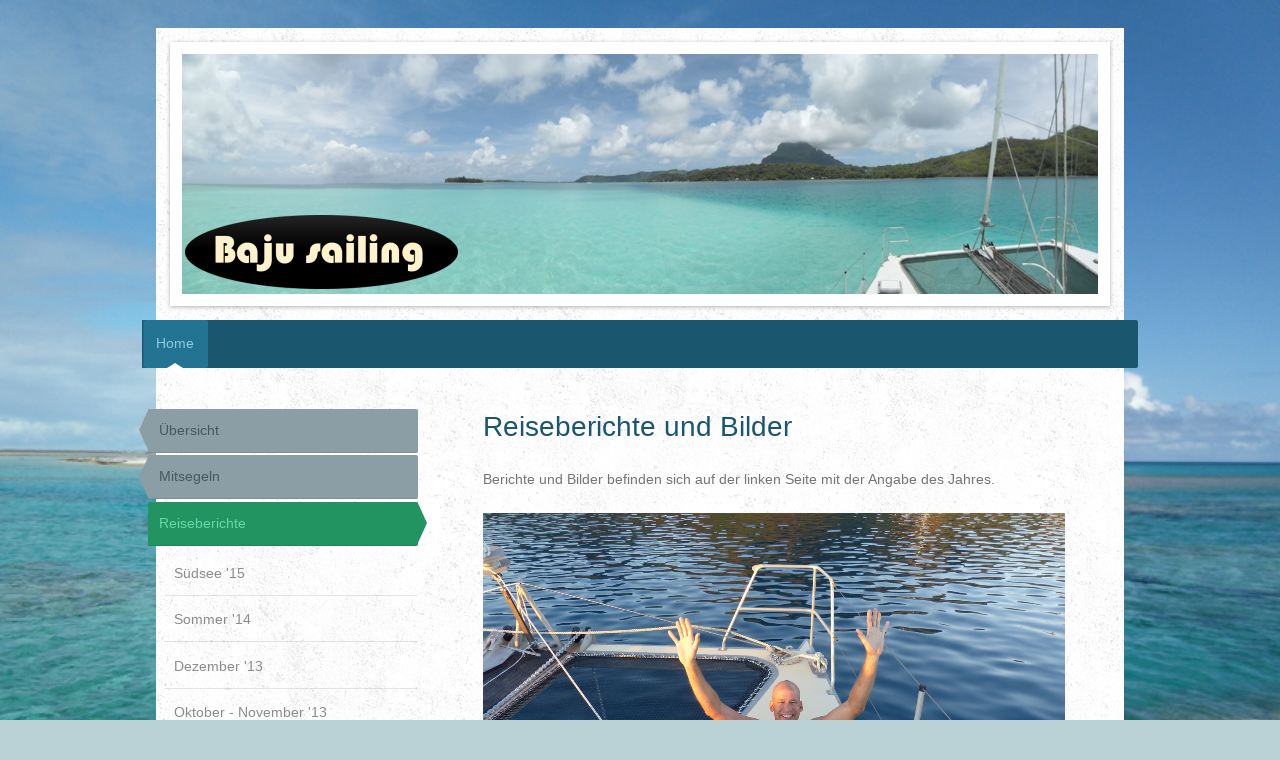

--- FILE ---
content_type: text/html; charset=UTF-8
request_url: https://www.baju-sailing.de/home/reiseberichte/
body_size: 7855
content:
<!DOCTYPE html>
<html lang="de"  ><head prefix="og: http://ogp.me/ns# fb: http://ogp.me/ns/fb# business: http://ogp.me/ns/business#">
    <meta http-equiv="Content-Type" content="text/html; charset=utf-8"/>
    <meta name="generator" content="IONOS MyWebsite"/>
        
    <link rel="dns-prefetch" href="//cdn.website-start.de/"/>
    <link rel="dns-prefetch" href="//107.mod.mywebsite-editor.com"/>
    <link rel="dns-prefetch" href="https://107.sb.mywebsite-editor.com/"/>
    <link rel="shortcut icon" href="https://www.baju-sailing.de/s/misc/favicon.png?1415199186"/>
        <link rel="apple-touch-icon" href="https://www.baju-sailing.de/s/misc/touchicon.png?1472802801"/>
        <title>Segeltörn Polynesien - Segeln in der Südsee - Mitesegeln - Katamaran - Reiseberichte</title>
    <style type="text/css">@media screen and (max-device-width: 1024px) {.diyw a.switchViewWeb {display: inline !important;}}</style>
    <style type="text/css">@media screen and (min-device-width: 1024px) {
            .mediumScreenDisabled { display:block }
            .smallScreenDisabled { display:block }
        }
        @media screen and (max-device-width: 1024px) { .mediumScreenDisabled { display:none } }
        @media screen and (max-device-width: 568px) { .smallScreenDisabled { display:none } }
                @media screen and (min-width: 1024px) {
            .mobilepreview .mediumScreenDisabled { display:block }
            .mobilepreview .smallScreenDisabled { display:block }
        }
        @media screen and (max-width: 1024px) { .mobilepreview .mediumScreenDisabled { display:none } }
        @media screen and (max-width: 568px) { .mobilepreview .smallScreenDisabled { display:none } }</style>
    <meta name="viewport" content="width=device-width, initial-scale=1, maximum-scale=1, minimal-ui"/>

<meta name="format-detection" content="telephone=no"/>
        <meta name="keywords" content="Tahiti, Segeln, Katamaran, Nuku Hiva, Stefan Ramin, Heike Dorsch, Blauwasserleben, Französisch Polynesien, Südpazifik"/>
            <meta name="description" content="Segeln in der Südsee, Katamaran Segeln in Französisch Polynesien, in den Gesellschaftsinseln und den Tuamotus. Privates Mitsegeln. Segeltörn, Tahiti, Bora Bora, Fakarava"/>
            <meta name="robots" content="index,follow"/>
        <link href="//cdn.website-start.de/templates/2048/style.css?1763478093678" rel="stylesheet" type="text/css"/>
    <link href="https://www.baju-sailing.de/s/style/theming.css?1708049793" rel="stylesheet" type="text/css"/>
    <link href="//cdn.website-start.de/app/cdn/min/group/web.css?1763478093678" rel="stylesheet" type="text/css"/>
<link href="//cdn.website-start.de/app/cdn/min/moduleserver/css/de_DE/common,counter,shoppingbasket?1763478093678" rel="stylesheet" type="text/css"/>
    <link href="//cdn.website-start.de/app/cdn/min/group/mobilenavigation.css?1763478093678" rel="stylesheet" type="text/css"/>
    <link href="https://107.sb.mywebsite-editor.com/app/logstate2-css.php?site=18829678&amp;t=1769795223" rel="stylesheet" type="text/css"/>

<script type="text/javascript">
    /* <![CDATA[ */
var stagingMode = '';
    /* ]]> */
</script>
<script src="https://107.sb.mywebsite-editor.com/app/logstate-js.php?site=18829678&amp;t=1769795223"></script>

    <link href="//cdn.website-start.de/templates/2048/print.css?1763478093678" rel="stylesheet" media="print" type="text/css"/>
    <script type="text/javascript">
    /* <![CDATA[ */
    var systemurl = 'https://107.sb.mywebsite-editor.com/';
    var webPath = '/';
    var proxyName = '';
    var webServerName = 'www.baju-sailing.de';
    var sslServerUrl = 'https://www.baju-sailing.de';
    var nonSslServerUrl = 'http://www.baju-sailing.de';
    var webserverProtocol = 'http://';
    var nghScriptsUrlPrefix = '//107.mod.mywebsite-editor.com';
    var sessionNamespace = 'DIY_SB';
    var jimdoData = {
        cdnUrl:  '//cdn.website-start.de/',
        messages: {
            lightBox: {
    image : 'Bild',
    of: 'von'
}

        },
        isTrial: 0,
        pageId: 925909107    };
    var script_basisID = "18829678";

    diy = window.diy || {};
    diy.web = diy.web || {};

        diy.web.jsBaseUrl = "//cdn.website-start.de/s/build/";

    diy.context = diy.context || {};
    diy.context.type = diy.context.type || 'web';
    /* ]]> */
</script>

<script type="text/javascript" src="//cdn.website-start.de/app/cdn/min/group/web.js?1763478093678" crossorigin="anonymous"></script><script type="text/javascript" src="//cdn.website-start.de/s/build/web.bundle.js?1763478093678" crossorigin="anonymous"></script><script type="text/javascript" src="//cdn.website-start.de/app/cdn/min/group/mobilenavigation.js?1763478093678" crossorigin="anonymous"></script><script src="//cdn.website-start.de/app/cdn/min/moduleserver/js/de_DE/common,counter,shoppingbasket?1763478093678"></script>
<script type="text/javascript" src="https://cdn.website-start.de/proxy/apps/static/resource/dependencies/"></script><script type="text/javascript">
                    if (typeof require !== 'undefined') {
                        require.config({
                            waitSeconds : 10,
                            baseUrl : 'https://cdn.website-start.de/proxy/apps/static/js/'
                        });
                    }
                </script><script type="text/javascript">if (window.jQuery) {window.jQuery_1and1 = window.jQuery;}</script>
<meta name="google-site-verification" content="Z3ISp4h4C54vb0qFUQ0ZLp5AM-TMf71pqenyQkD-xdU"/>

<script type="text/javascript">
//<![CDATA[
if(document.location.protocol=='http:'){
 var Tynt=Tynt||[];Tynt.push('cE1ovqaj8r4R-wacwqm_6r');
 (function(){var s=document.createElement('script');s.async="async";s.type="text/javascript";s.src='http://tcr.tynt.com/ti.js';var h=document.getElementsByTagName('script')[0];h.parentNode.insertBefore(s,h);})();
}
//]]>
</script>
<script type="text/javascript">if (window.jQuery_1and1) {window.jQuery = window.jQuery_1and1;}</script>
<script type="text/javascript" src="//cdn.website-start.de/app/cdn/min/group/pfcsupport.js?1763478093678" crossorigin="anonymous"></script>    <meta property="og:type" content="business.business"/>
    <meta property="og:url" content="https://www.baju-sailing.de/home/reiseberichte/"/>
    <meta property="og:title" content="Segeltörn Polynesien - Segeln in der Südsee - Mitesegeln - Katamaran - Reiseberichte"/>
            <meta property="og:description" content="Segeln in der Südsee, Katamaran Segeln in Französisch Polynesien, in den Gesellschaftsinseln und den Tuamotus. Privates Mitsegeln. Segeltörn, Tahiti, Bora Bora, Fakarava"/>
                <meta property="og:image" content="https://www.baju-sailing.de/s/misc/logo.png?t=1764916707"/>
        <meta property="business:contact_data:country_name" content="Deutschland"/>
    
    <meta property="business:contact_data:locality" content="Papeete"/>
    
    <meta property="business:contact_data:email" content="info@baju-sailing.de"/>
    
    
    
    
</head>


<body class="body diyBgActive  cc-pagemode-default diyfeSidebarLeft diy-market-de_DE" data-pageid="925909107" id="page-925909107">
    
    <div class="diyw">
        <div class="diyweb diywebClark">
	<div class="diyfeMobileNav">
		
<nav id="diyfeMobileNav" class="diyfeCA diyfeCA2" role="navigation">
    <a title="Navigation aufklappen/zuklappen">Navigation aufklappen/zuklappen</a>
    <ul class="mainNav1"><li class="parent hasSubNavigation"><a data-page-id="925455613" href="https://www.baju-sailing.de/" class="parent level_1"><span>Home</span></a><span class="diyfeDropDownSubOpener">&nbsp;</span><div class="diyfeDropDownSubList diyfeCA diyfeCA3"><ul class="mainNav2"><li class=" hasSubNavigation"><a data-page-id="926276543" href="https://www.baju-sailing.de/home/übersicht/" class=" level_2"><span>Übersicht</span></a></li><li class=" hasSubNavigation"><a data-page-id="926087180" href="https://www.baju-sailing.de/home/mitsegeln/" class=" level_2"><span>Mitsegeln</span></a><span class="diyfeDropDownSubOpener">&nbsp;</span><div class="diyfeDropDownSubList diyfeCA diyfeCA3"><ul class="mainNav3"><li class=" hasSubNavigation"><a data-page-id="926208585" href="https://www.baju-sailing.de/home/mitsegeln/programm-leistung/" class=" level_3"><span>Programm &amp; Leistung</span></a></li><li class=" hasSubNavigation"><a data-page-id="926428645" href="https://www.baju-sailing.de/home/mitsegeln/tuamotus-törn/" class=" level_3"><span>Tuamotus Törn</span></a></li><li class=" hasSubNavigation"><a data-page-id="926428650" href="https://www.baju-sailing.de/home/mitsegeln/gesellschaftsinseln-törn/" class=" level_3"><span>Gesellschaftsinseln Törn</span></a></li></ul></div></li><li class="current hasSubNavigation"><a data-page-id="925909107" href="https://www.baju-sailing.de/home/reiseberichte/" class="current level_2"><span>Reiseberichte</span></a><span class="diyfeDropDownSubOpener">&nbsp;</span><div class="diyfeDropDownSubList diyfeCA diyfeCA3"><ul class="mainNav3"><li class=" hasSubNavigation"><a data-page-id="926353883" href="https://www.baju-sailing.de/home/reiseberichte/südsee-15/" class=" level_3"><span>Südsee '15</span></a></li><li class=" hasSubNavigation"><a data-page-id="926275788" href="https://www.baju-sailing.de/home/reiseberichte/sommer-14/" class=" level_3"><span>Sommer '14</span></a></li><li class=" hasSubNavigation"><a data-page-id="926187342" href="https://www.baju-sailing.de/home/reiseberichte/dezember-13/" class=" level_3"><span>Dezember '13</span></a></li><li class=" hasSubNavigation"><a data-page-id="926089289" href="https://www.baju-sailing.de/home/reiseberichte/oktober-november-13/" class=" level_3"><span>Oktober - November '13</span></a></li><li class=" hasSubNavigation"><a data-page-id="926032382" href="https://www.baju-sailing.de/home/reiseberichte/juli-august-13/" class=" level_3"><span>Juli - August '13</span></a></li><li class=" hasSubNavigation"><a data-page-id="926013890" href="https://www.baju-sailing.de/home/reiseberichte/april-13/" class=" level_3"><span>April '13</span></a></li><li class=" hasSubNavigation"><a data-page-id="925909108" href="https://www.baju-sailing.de/home/reiseberichte/august-12/" class=" level_3"><span>August '12</span></a></li><li class=" hasSubNavigation"><a data-page-id="925455661" href="https://www.baju-sailing.de/home/reiseberichte/juli-12/" class=" level_3"><span>Juli '12</span></a></li><li class=" hasSubNavigation"><a data-page-id="926014090" href="https://www.baju-sailing.de/home/reiseberichte/umfragen/" class=" level_3"><span>Umfragen</span></a></li></ul></div></li><li class=" hasSubNavigation"><a data-page-id="925455632" href="https://www.baju-sailing.de/home/über-baju/" class=" level_2"><span>Über Baju</span></a><span class="diyfeDropDownSubOpener">&nbsp;</span><div class="diyfeDropDownSubList diyfeCA diyfeCA3"><ul class="mainNav3"><li class=" hasSubNavigation"><a data-page-id="925455636" href="https://www.baju-sailing.de/home/über-baju/technische-details/" class=" level_3"><span>Technische Details</span></a></li><li class=" hasSubNavigation"><a data-page-id="925750644" href="https://www.baju-sailing.de/home/über-baju/die-geschichte-der-baju/" class=" level_3"><span>Die Geschichte der Baju</span></a></li></ul></div></li><li class=" hasSubNavigation"><a data-page-id="925715616" href="https://www.baju-sailing.de/home/die-crew/" class=" level_2"><span>Die Crew</span></a></li><li class=" hasSubNavigation"><a data-page-id="926381937" href="https://www.baju-sailing.de/home/infos-zu-polynesien/" class=" level_2"><span>Infos zu Polynesien</span></a><span class="diyfeDropDownSubOpener">&nbsp;</span><div class="diyfeDropDownSubList diyfeCA diyfeCA3"><ul class="mainNav3"><li class=" hasSubNavigation"><a data-page-id="926381938" href="https://www.baju-sailing.de/home/infos-zu-polynesien/tahiti-gesellschaftsinseln/" class=" level_3"><span>Tahiti &amp; Gesellschaftsinseln</span></a></li><li class=" hasSubNavigation"><a data-page-id="926382103" href="https://www.baju-sailing.de/home/infos-zu-polynesien/tuamotus/" class=" level_3"><span>Tuamotus</span></a></li><li class=" hasSubNavigation"><a data-page-id="926381939" href="https://www.baju-sailing.de/home/infos-zu-polynesien/ankerplätze/" class=" level_3"><span>Ankerplätze</span></a></li><li class=" hasSubNavigation"><a data-page-id="925953183" href="https://www.baju-sailing.de/home/infos-zu-polynesien/links-adressen/" class=" level_3"><span>Links &amp; Adressen</span></a></li></ul></div></li><li class=" hasSubNavigation"><a data-page-id="925455672" href="https://www.baju-sailing.de/home/gästebuch/" class=" level_2"><span>Gästebuch</span></a></li><li class=" hasSubNavigation"><a data-page-id="925455673" href="https://www.baju-sailing.de/home/kontakt/" class=" level_2"><span>Kontakt</span></a></li><li class=" hasSubNavigation"><a data-page-id="926474948" href="https://www.baju-sailing.de/home/datenschutz/" class=" level_2"><span>Datenschutz</span></a></li></ul></div></li></ul></nav>
	</div>
	<div class="diywebContainer diyfeCA diyfeCA1">
		<div class="diywebEmotionHeader diyfeCA diyfeCA4">
			<div class="diywebLiveArea">
				
<style type="text/css" media="all">
.diyw div#emotion-header {
        max-width: 916px;
        max-height: 240px;
                background: #EEEEEE;
    }

.diyw div#emotion-header-title-bg {
    left: 0%;
    top: 68%;
    width: 100%;
    height: 11%;

    background-color: #000000;
    opacity: 0.92;
    filter: alpha(opacity = 92.36);
    display: none;}
.diyw img#emotion-header-logo {
    left: 0.37%;
    top: 67.19%;
    background: transparent;
            width: 29.80%;
        height: 30.83%;
            }

.diyw div#emotion-header strong#emotion-header-title {
    left: 8%;
    top: 67%;
    color: #ffffff;
        font: normal normal 24px/120% Helvetica, 'Helvetica Neue', 'Trebuchet MS', sans-serif;
}

.diyw div#emotion-no-bg-container{
    max-height: 240px;
}

.diyw div#emotion-no-bg-container .emotion-no-bg-height {
    margin-top: 26.20%;
}
</style>
<div id="emotion-header" data-action="loadView" data-params="active" data-imagescount="1">
            <img src="https://www.baju-sailing.de/s/img/emotionheader.jpg?1415217144.916px.240px" id="emotion-header-img" alt=""/>
            
        <div id="ehSlideshowPlaceholder">
            <div id="ehSlideShow">
                <div class="slide-container">
                                        <div style="background-color: #EEEEEE">
                            <img src="https://www.baju-sailing.de/s/img/emotionheader.jpg?1415217144.916px.240px" alt=""/>
                        </div>
                                    </div>
            </div>
        </div>


        <script type="text/javascript">
        //<![CDATA[
                diy.module.emotionHeader.slideShow.init({ slides: [{"url":"https:\/\/www.baju-sailing.de\/s\/img\/emotionheader.jpg?1415217144.916px.240px","image_alt":"","bgColor":"#EEEEEE"}] });
        //]]>
        </script>

    
                        <a href="https://www.baju-sailing.de/">
        
                    <img id="emotion-header-logo" src="https://www.baju-sailing.de/s/misc/logo.png?t=1764916708" alt=""/>
        
                    </a>
            
    
            <strong id="emotion-header-title" style="text-align: left"></strong>
                    <div class="notranslate">
                <svg xmlns="http://www.w3.org/2000/svg" version="1.1" id="emotion-header-title-svg" viewBox="0 0 916 240" preserveAspectRatio="xMinYMin meet"><text style="font-family:Helvetica, 'Helvetica Neue', 'Trebuchet MS', sans-serif;font-size:24px;font-style:normal;font-weight:normal;fill:#ffffff;line-height:1.2em;"><tspan x="0" style="text-anchor: start" dy="0.95em"> </tspan></text></svg>
            </div>
            
    
    <script type="text/javascript">
    //<![CDATA[
    (function ($) {
        function enableSvgTitle() {
                        var titleSvg = $('svg#emotion-header-title-svg'),
                titleHtml = $('#emotion-header-title'),
                emoWidthAbs = 916,
                emoHeightAbs = 240,
                offsetParent,
                titlePosition,
                svgBoxWidth,
                svgBoxHeight;

                        if (titleSvg.length && titleHtml.length) {
                offsetParent = titleHtml.offsetParent();
                titlePosition = titleHtml.position();
                svgBoxWidth = titleHtml.width();
                svgBoxHeight = titleHtml.height();

                                titleSvg.get(0).setAttribute('viewBox', '0 0 ' + svgBoxWidth + ' ' + svgBoxHeight);
                titleSvg.css({
                   left: Math.roundTo(100 * titlePosition.left / offsetParent.width(), 3) + '%',
                   top: Math.roundTo(100 * titlePosition.top / offsetParent.height(), 3) + '%',
                   width: Math.roundTo(100 * svgBoxWidth / emoWidthAbs, 3) + '%',
                   height: Math.roundTo(100 * svgBoxHeight / emoHeightAbs, 3) + '%'
                });

                titleHtml.css('visibility','hidden');
                titleSvg.css('visibility','visible');
            }
        }

        
            var posFunc = function($, overrideSize) {
                var elems = [], containerWidth, containerHeight;
                                    elems.push({
                        selector: '#emotion-header-title',
                        overrideSize: true,
                        horPos: 1,
                        vertPos: 100                    });
                    lastTitleWidth = $('#emotion-header-title').width();
                                                elems.push({
                    selector: '#emotion-header-title-bg',
                    horPos: 0,
                    vertPos: 0                });
                                
                containerWidth = parseInt('916');
                containerHeight = parseInt('240');

                for (var i = 0; i < elems.length; ++i) {
                    var el = elems[i],
                        $el = $(el.selector),
                        pos = {
                            left: el.horPos,
                            top: el.vertPos
                        };
                    if (!$el.length) continue;
                    var anchorPos = $el.anchorPosition();
                    anchorPos.$container = $('#emotion-header');

                    if (overrideSize === true || el.overrideSize === true) {
                        anchorPos.setContainerSize(containerWidth, containerHeight);
                    } else {
                        anchorPos.setContainerSize(null, null);
                    }

                    var pxPos = anchorPos.fromAnchorPosition(pos),
                        pcPos = anchorPos.toPercentPosition(pxPos);

                    var elPos = {};
                    if (!isNaN(parseFloat(pcPos.top)) && isFinite(pcPos.top)) {
                        elPos.top = pcPos.top + '%';
                    }
                    if (!isNaN(parseFloat(pcPos.left)) && isFinite(pcPos.left)) {
                        elPos.left = pcPos.left + '%';
                    }
                    $el.css(elPos);
                }

                // switch to svg title
                enableSvgTitle();
            };

                        var $emotionImg = jQuery('#emotion-header-img');
            if ($emotionImg.length > 0) {
                // first position the element based on stored size
                posFunc(jQuery, true);

                // trigger reposition using the real size when the element is loaded
                var ehLoadEvTriggered = false;
                $emotionImg.one('load', function(){
                    posFunc(jQuery);
                    ehLoadEvTriggered = true;
                                        diy.module.emotionHeader.slideShow.start();
                                    }).each(function() {
                                        if(this.complete || typeof this.complete === 'undefined') {
                        jQuery(this).load();
                    }
                });

                                noLoadTriggeredTimeoutId = setTimeout(function() {
                    if (!ehLoadEvTriggered) {
                        posFunc(jQuery);
                    }
                    window.clearTimeout(noLoadTriggeredTimeoutId)
                }, 5000);//after 5 seconds
            } else {
                jQuery(function(){
                    posFunc(jQuery);
                });
            }

                        if (jQuery.isBrowser && jQuery.isBrowser.ie8) {
                var longTitleRepositionCalls = 0;
                longTitleRepositionInterval = setInterval(function() {
                    if (lastTitleWidth > 0 && lastTitleWidth != jQuery('#emotion-header-title').width()) {
                        posFunc(jQuery);
                    }
                    longTitleRepositionCalls++;
                    // try this for 5 seconds
                    if (longTitleRepositionCalls === 5) {
                        window.clearInterval(longTitleRepositionInterval);
                    }
                }, 1000);//each 1 second
            }

            }(jQuery));
    //]]>
    </script>

    </div>

			</div>
		</div>
		<div class="diywebHeader">
			<div class="diywebNav diywebNavMain diywebNav123 diyfeCA diyfeCA2">
				<div class="diywebLiveArea">
					<div class="webnavigation"><ul id="mainNav1" class="mainNav1"><li class="navTopItemGroup_1"><a data-page-id="925455613" href="https://www.baju-sailing.de/" class="parent level_1"><span>Home</span></a></li><li><ul id="mainNav2" class="mainNav2"><li class="navTopItemGroup_1"><a data-page-id="926276543" href="https://www.baju-sailing.de/home/übersicht/" class="level_2"><span>Übersicht</span></a></li><li class="navTopItemGroup_1"><a data-page-id="926087180" href="https://www.baju-sailing.de/home/mitsegeln/" class="level_2"><span>Mitsegeln</span></a></li><li class="navTopItemGroup_1"><a data-page-id="925909107" href="https://www.baju-sailing.de/home/reiseberichte/" class="current level_2"><span>Reiseberichte</span></a></li><li><ul id="mainNav3" class="mainNav3"><li class="navTopItemGroup_1"><a data-page-id="926353883" href="https://www.baju-sailing.de/home/reiseberichte/südsee-15/" class="level_3"><span>Südsee '15</span></a></li><li class="navTopItemGroup_1"><a data-page-id="926275788" href="https://www.baju-sailing.de/home/reiseberichte/sommer-14/" class="level_3"><span>Sommer '14</span></a></li><li class="navTopItemGroup_1"><a data-page-id="926187342" href="https://www.baju-sailing.de/home/reiseberichte/dezember-13/" class="level_3"><span>Dezember '13</span></a></li><li class="navTopItemGroup_1"><a data-page-id="926089289" href="https://www.baju-sailing.de/home/reiseberichte/oktober-november-13/" class="level_3"><span>Oktober - November '13</span></a></li><li class="navTopItemGroup_1"><a data-page-id="926032382" href="https://www.baju-sailing.de/home/reiseberichte/juli-august-13/" class="level_3"><span>Juli - August '13</span></a></li><li class="navTopItemGroup_1"><a data-page-id="926013890" href="https://www.baju-sailing.de/home/reiseberichte/april-13/" class="level_3"><span>April '13</span></a></li><li class="navTopItemGroup_1"><a data-page-id="925909108" href="https://www.baju-sailing.de/home/reiseberichte/august-12/" class="level_3"><span>August '12</span></a></li><li class="navTopItemGroup_1"><a data-page-id="925455661" href="https://www.baju-sailing.de/home/reiseberichte/juli-12/" class="level_3"><span>Juli '12</span></a></li><li class="navTopItemGroup_1"><a data-page-id="926014090" href="https://www.baju-sailing.de/home/reiseberichte/umfragen/" class="level_3"><span>Umfragen</span></a></li></ul></li><li class="navTopItemGroup_1"><a data-page-id="925455632" href="https://www.baju-sailing.de/home/über-baju/" class="level_2"><span>Über Baju</span></a></li><li class="navTopItemGroup_1"><a data-page-id="925715616" href="https://www.baju-sailing.de/home/die-crew/" class="level_2"><span>Die Crew</span></a></li><li class="navTopItemGroup_1"><a data-page-id="926381937" href="https://www.baju-sailing.de/home/infos-zu-polynesien/" class="level_2"><span>Infos zu Polynesien</span></a></li><li class="navTopItemGroup_1"><a data-page-id="925455672" href="https://www.baju-sailing.de/home/gästebuch/" class="level_2"><span>Gästebuch</span></a></li><li class="navTopItemGroup_1"><a data-page-id="925455673" href="https://www.baju-sailing.de/home/kontakt/" class="level_2"><span>Kontakt</span></a></li><li class="navTopItemGroup_1"><a data-page-id="926474948" href="https://www.baju-sailing.de/home/datenschutz/" class="level_2"><span>Datenschutz</span></a></li></ul></li></ul></div>
				</div>
			</div>
		</div>
		<div class="diywebContent">
			<div class="diywebLiveArea">
				<div class="diywebMain">
					<div class="diywebGutter">
						
        <div id="content_area">
        	<div id="content_start"></div>
        	
        
        <div id="matrix_1026305968" class="sortable-matrix" data-matrixId="1026305968"><div class="n module-type-header diyfeLiveArea "> <h1><span class="diyfeDecoration">Reiseberichte und Bilder</span></h1> </div><div class="n module-type-text diyfeLiveArea "> <p>Berichte und Bilder befinden sich auf der linken Seite mit der Angabe des Jahres.</p> </div><div class="n module-type-imageSubtitle diyfeLiveArea "> <div class="clearover imageSubtitle imageFitWidth" id="imageSubtitle-5808214930">
    <div class="align-container align-left" style="max-width: 582px">
        <a class="imagewrapper" href="https://www.baju-sailing.de/s/cc_images/teaserbox_2459108718.JPG?t=1452606685" rel="lightbox[5808214930]">
            <img id="image_2459108718" src="https://www.baju-sailing.de/s/cc_images/cache_2459108718.JPG?t=1452606685" alt="" style="max-width: 582px; height:auto"/>
        </a>

        
    </div>

</div>

<script type="text/javascript">
//<![CDATA[
jQuery(function($) {
    var $target = $('#imageSubtitle-5808214930');

    if ($.fn.swipebox && Modernizr.touch) {
        $target
            .find('a[rel*="lightbox"]')
            .addClass('swipebox')
            .swipebox();
    } else {
        $target.tinyLightbox({
            item: 'a[rel*="lightbox"]',
            cycle: false,
            hideNavigation: true
        });
    }
});
//]]>
</script>
 </div></div>
        
        
        </div>
					</div>
				</div>
				<div class="diywebFond diyfeCA diyfeCA3"></div>
				<div class="diywebSecondary diyfeCA diyfeCA3">
					<div class="diywebNav diywebNav23">
						<div class="diywebGutter">
							<div class="webnavigation"><ul id="mainNav2" class="mainNav2"><li class="navTopItemGroup_0"><a data-page-id="926276543" href="https://www.baju-sailing.de/home/übersicht/" class="level_2"><span>Übersicht</span></a></li><li class="navTopItemGroup_0"><a data-page-id="926087180" href="https://www.baju-sailing.de/home/mitsegeln/" class="level_2"><span>Mitsegeln</span></a></li><li class="navTopItemGroup_0"><a data-page-id="925909107" href="https://www.baju-sailing.de/home/reiseberichte/" class="current level_2"><span>Reiseberichte</span></a></li><li><ul id="mainNav3" class="mainNav3"><li class="navTopItemGroup_0"><a data-page-id="926353883" href="https://www.baju-sailing.de/home/reiseberichte/südsee-15/" class="level_3"><span>Südsee '15</span></a></li><li class="navTopItemGroup_0"><a data-page-id="926275788" href="https://www.baju-sailing.de/home/reiseberichte/sommer-14/" class="level_3"><span>Sommer '14</span></a></li><li class="navTopItemGroup_0"><a data-page-id="926187342" href="https://www.baju-sailing.de/home/reiseberichte/dezember-13/" class="level_3"><span>Dezember '13</span></a></li><li class="navTopItemGroup_0"><a data-page-id="926089289" href="https://www.baju-sailing.de/home/reiseberichte/oktober-november-13/" class="level_3"><span>Oktober - November '13</span></a></li><li class="navTopItemGroup_0"><a data-page-id="926032382" href="https://www.baju-sailing.de/home/reiseberichte/juli-august-13/" class="level_3"><span>Juli - August '13</span></a></li><li class="navTopItemGroup_0"><a data-page-id="926013890" href="https://www.baju-sailing.de/home/reiseberichte/april-13/" class="level_3"><span>April '13</span></a></li><li class="navTopItemGroup_0"><a data-page-id="925909108" href="https://www.baju-sailing.de/home/reiseberichte/august-12/" class="level_3"><span>August '12</span></a></li><li class="navTopItemGroup_0"><a data-page-id="925455661" href="https://www.baju-sailing.de/home/reiseberichte/juli-12/" class="level_3"><span>Juli '12</span></a></li><li class="navTopItemGroup_0"><a data-page-id="926014090" href="https://www.baju-sailing.de/home/reiseberichte/umfragen/" class="level_3"><span>Umfragen</span></a></li></ul></li><li class="navTopItemGroup_0"><a data-page-id="925455632" href="https://www.baju-sailing.de/home/über-baju/" class="level_2"><span>Über Baju</span></a></li><li class="navTopItemGroup_0"><a data-page-id="925715616" href="https://www.baju-sailing.de/home/die-crew/" class="level_2"><span>Die Crew</span></a></li><li class="navTopItemGroup_0"><a data-page-id="926381937" href="https://www.baju-sailing.de/home/infos-zu-polynesien/" class="level_2"><span>Infos zu Polynesien</span></a></li><li class="navTopItemGroup_0"><a data-page-id="925455672" href="https://www.baju-sailing.de/home/gästebuch/" class="level_2"><span>Gästebuch</span></a></li><li class="navTopItemGroup_0"><a data-page-id="925455673" href="https://www.baju-sailing.de/home/kontakt/" class="level_2"><span>Kontakt</span></a></li><li class="navTopItemGroup_0"><a data-page-id="926474948" href="https://www.baju-sailing.de/home/datenschutz/" class="level_2"><span>Datenschutz</span></a></li></ul></div>
						</div>
					</div>
					<div class="diywebSidebar">
						<div class="diywebGutter">
							<div id="matrix_1025996763" class="sortable-matrix" data-matrixId="1025996763"><div class="n module-type-hr diyfeLiveArea "> <div style="padding: 0px 0px">
    <div class="hr"></div>
</div>
 </div><div class="n module-type-text diyfeLiveArea "> <p>Language / Sprache:<br/>
<a href="https://www.baju-sailing.de/">German</a> - <a href="https://www.baju-sailing.de/english/starting-page/">English</a></p> </div><div class="n module-type-hr diyfeLiveArea "> <div style="padding: 0px 0px">
    <div class="hr"></div>
</div>
 </div><div class="n module-type-header diyfeLiveArea "> <h1><span class="diyfeDecoration">Links</span></h1> </div><div class="n module-type-text diyfeLiveArea "> <p><a href="http://www.yacht-sachverstand.de/?gclid=CLH-pd6o77ECFYEXzQodHlwACQ" target="_blank">Schiffsgutachten</a><br/>
Maritime Services</p>
<p> </p>
<p><a href="http://www.cruisersforum.com" target="_blank">Cruisers Forum</a><br/>
Forum for Cruisers</p>
<p> </p>
<p><a href="http://www.noonsite.com/Countries/FrenchPolynesia/Tahiti" target="_blank">Noonsite.com</a></p>
<p>Information for Cruisers</p>
<p> </p>
<p><a href="http://www.tahiti-tourisme.de/downloads/4/2014_CALENDAR_OF_EVENTS.pdf" target="_blank">Tahiti Events 2014</a></p>
<p>Events in Polynesia</p>
<p> </p>
<p><a href="http://www.papeete.com/sailing.html" target="_blank">Marine Info Polynesien</a></p>
<p>Marine Info Polynesia</p>
<p> </p>
<p><a href="http://www.wannadive.net/spot/Australia_Pacific/French_Polynesia/" target="_blank">Tauchplätze Polynesien</a><br/>
Scuba Diving </p>
<p> </p>
<p><a href="https://www.baju-sailing.de/home/infos-zu-polynesien/links-adressen/">Addressen in Tahiti &amp; Umgebung</a></p>
<p>Addresses in and around Tahiti</p>
<p>﻿</p>
<p><a href="http://www.handgegenkoje.de" target="_blank">Portal zum Mitsegeln: Hand gegen Koje</a><br/>
Web-portal to cruise for board cash</p>
<p> </p>
<p>Flights to Tahiti via:<br/>
<a href="http://www.lufthansa.com/de/en/homepage" target="_blank">Lufthansa</a></p>
<p><a href="http://www.airtahitinui.com/" target="_blank">Air Tahiti Nui</a></p>
<p><a href="http://www.aa.com" target="_blank">American Airlines</a></p>
<p><a href="http://www.airnewzealand.com" target="_blank">Air New Zealand</a></p>
<p><a href="http://www.airfrance.com/cgi-bin/AF/PF/fr/common/home/vols/billet-avion.do" target="_blank">Air France</a></p> </div><div class="n module-type-hr diyfeLiveArea "> <div style="padding: 0px 0px">
    <div class="hr"></div>
</div>
 </div><div class="n module-type-remoteModule-counter diyfeLiveArea ">             <div id="modul_5793300981_content"><div id="NGH5793300981_" class="counter apsinth-clear">
		<div class="ngh-counter ngh-counter-skin-playful_05a" style="height:23px"><div class="char" style="width:27px;height:23px"></div><div class="char" style="background-position:-66px 0px;width:13px;height:23px"></div><div class="char" style="background-position:-38px 0px;width:14px;height:23px"></div><div class="char" style="background-position:-168px 0px;width:8px;height:23px"></div><div class="char" style="background-position:-145px 0px;width:15px;height:23px"></div><div class="char" style="background-position:-52px 0px;width:14px;height:23px"></div><div class="char" style="background-position:-52px 0px;width:14px;height:23px"></div><div class="char" style="background-position:-270px 0px;width:31px;height:23px"></div></div>		<div class="apsinth-clear"></div>
</div>
</div><script>/* <![CDATA[ */var __NGHModuleInstanceData5793300981 = __NGHModuleInstanceData5793300981 || {};__NGHModuleInstanceData5793300981.server = 'http://107.mod.mywebsite-editor.com';__NGHModuleInstanceData5793300981.data_web = {"content":442033};var m = mm[5793300981] = new Counter(5793300981,17478,'counter');if (m.initView_main != null) m.initView_main();/* ]]> */</script>
         </div></div>
						</div>
					</div><!-- .diywebSidebar -->
				</div><!-- .diywebSecondary -->
			</div>
		</div><!-- .diywebContent -->
		<div class="diywebFooter">
			<div class="diywebLiveArea">
				<div id="contentfooter">
    <div class="leftrow">
                        <a rel="nofollow" href="javascript:window.print();">
                    <img class="inline" height="14" width="18" src="//cdn.website-start.de/s/img/cc/printer.gif" alt=""/>
                    Druckversion                </a> <span class="footer-separator">|</span>
                <a href="https://www.baju-sailing.de/sitemap/">Sitemap</a>
                        <br/> Blauwasserleben: Baju in Wikipedia: http://de.wikipedia.org/wiki/Heike_Dorsch Copyrigt. Alle Rechte für Fotos und Texte obligen allein dem Autor. All rights reserved.
            </div>
    <script type="text/javascript">
        window.diy.ux.Captcha.locales = {
            generateNewCode: 'Neuen Code generieren',
            enterCode: 'Bitte geben Sie den Code ein'
        };
        window.diy.ux.Cap2.locales = {
            generateNewCode: 'Neuen Code generieren',
            enterCode: 'Bitte geben Sie den Code ein'
        };
    </script>
    <div class="rightrow">
                    <span class="loggedout">
                <a rel="nofollow" id="login" href="https://login.1and1-editor.com/18829678/www.baju-sailing.de/de?pageId=925909107">
                    Login                </a>
            </span>
                <p><a class="diyw switchViewWeb" href="javascript:switchView('desktop');">Webansicht</a><a class="diyw switchViewMobile" href="javascript:switchView('mobile');">Mobile-Ansicht</a></p>
                <span class="loggedin">
            <a rel="nofollow" id="logout" href="https://107.sb.mywebsite-editor.com/app/cms/logout.php">Logout</a> <span class="footer-separator">|</span>
            <a rel="nofollow" id="edit" href="https://107.sb.mywebsite-editor.com/app/18829678/925909107/">Seite bearbeiten</a>
        </span>
    </div>
</div>
            <div id="loginbox" class="hidden">
                <script type="text/javascript">
                    /* <![CDATA[ */
                    function forgotpw_popup() {
                        var url = 'https://passwort.1und1.de/xml/request/RequestStart';
                        fenster = window.open(url, "fenster1", "width=600,height=400,status=yes,scrollbars=yes,resizable=yes");
                        // IE8 doesn't return the window reference instantly or at all.
                        // It may appear the call failed and fenster is null
                        if (fenster && fenster.focus) {
                            fenster.focus();
                        }
                    }
                    /* ]]> */
                </script>
                                <img class="logo" src="//cdn.website-start.de/s/img/logo.gif" alt="IONOS" title="IONOS"/>

                <div id="loginboxOuter"></div>
            </div>
        

			</div>
		</div><!-- .diywebFooter -->
	</div><!-- .diywebContainer -->
</div><!-- .diyweb -->    </div>

    
    </body>


<!-- rendered at Fri, 05 Dec 2025 07:38:28 +0100 -->
</html>
